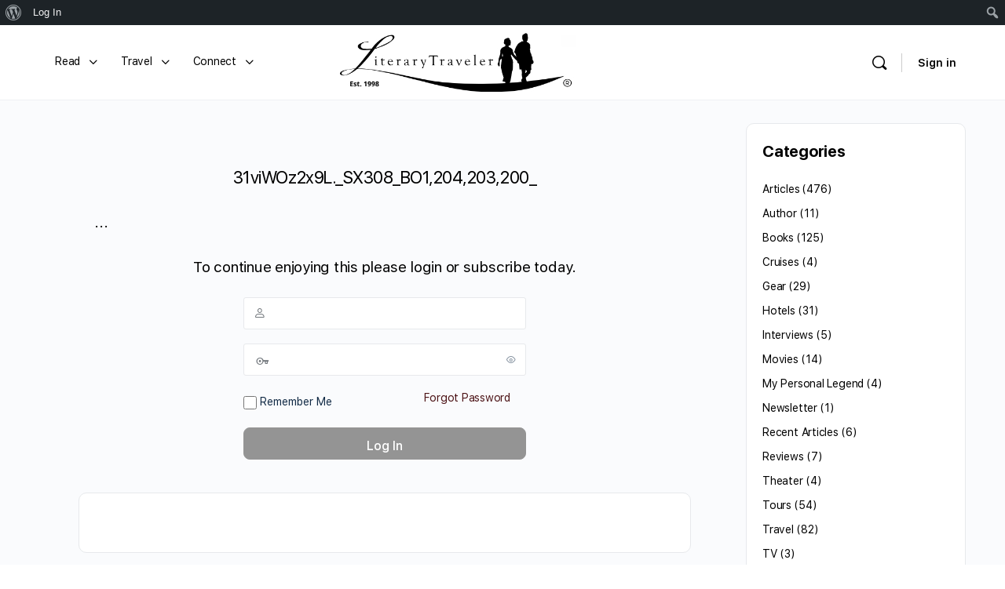

--- FILE ---
content_type: text/css
request_url: https://beta.literarytraveler.com/wp-content/plugins/buddypress-user-blog/assets/css/bp-user-blog.min.css?ver=1.3.5
body_size: 17725
content:
.clearfix:after{clear:both;content:' ';display:table}.sap-button,.sap-new-post-btn{display:inline-block}.sap-editor-publish-wrapper{float:right;position:relative}.sap-editable-title{border-bottom:1px dashed gray;font-size:28px;font-weight:700;padding-bottom:20px;outline:0}.sap-editable-area{color:rgba(0,0,0,.8);font-size:16px;line-height:1.625;margin-bottom:20px;min-height:52px;outline:0}.sap-button{background:rgba(0,0,0,0);border:1px solid #e1e1e1;box-sizing:border-box;border-radius:999em;color:rgba(0,0,0,.44);cursor:pointer;font-family:jaf-bernino-sans,"Lucida Grande","Lucida Sans Unicode","Lucida Sans",Geneva,Verdana,sans-serif;font-size:14px;font-weight:400;font-style:normal;letter-spacing:-.02em;outline:0;position:relative;padding:8px 16px;text-align:left;text-decoration:none;text-rendering:optimizeLegibility;user-select:none;vertical-align:bottom;white-space:nowrap;-webkit-user-select:none;-moz-user-select:none;-ms-user-select:none;-webkit-font-smoothing:antialiased;-moz-osx-font-smoothing:grayscale;-moz-font-feature-settings:"liga" on;min-width:140px}.sap-button:hover{color:rgba(0,0,0,.7);text-decoration:none}.sap-story-publish-wrap.sap-button{display:-webkit-box;display:-webkit-flex;display:-ms-flexbox;display:flex;-webkit-box-pack:justify;-webkit-justify-content:space-between;-ms-flex-pack:justify;justify-content:space-between;max-width:140px;float:left}.sap-disabled{pointer-events:none;opacity:.8}.sap-words-counter{padding:0 10px;float:left;line-height:2.5;font-weight:600;color:rgba(0,0,0,.4)}.sap-save{color:#54ae68;display:block;font-size:13px;height:26px;letter-spacing:1px;line-height:24px;padding:4px 10px 0 0;position:absolute;top:0;right:100%;text-align:right;width:100%}.sap-button-text{line-height:1.3}.sap-arrow-dropdown{font-size:15px;margin-left:5px;margin-top:2px}.sap-publish-popup .buddyboss-select-inner,.sap-widget-container .buddyboss-select-inner{background:#fff;border:1px solid #e1e1e1;font-size:12px}.side-panel .sap-publish-popup .button{float:left;margin-right:15px;vertical-align:top;margin-bottom:5px;width:auto}.side-panel .sap-publish-popup .sap-disabled{opacity:.5}.sap-publish-popup .buddyboss-select-inner{clear:both;float:left;min-width:140px;overflow:hidden;padding:0}.sap-publish-popup .buddyboss-select-inner>span{padding-left:10px}.sap-editor-wrap .sap-story-publish{box-sizing:border-box;float:left;margin-top:0;margin-bottom:40px}.bp-user.posts article.bp_members{margin-bottom:30px;-webkit-box-shadow:none;-moz-box-shadow:none;box-shadow:none}.bp-user.posts article.bp_members .postmetadata{margin-top:10px}.bp-user.posts #buddypress .post-meta img{float:left;margin-right:15px}.bp-user.posts #buddypress .post-meta p{margin-bottom:10px}.sap-editor-header{float:left;-webkit-box-flex:1;-webkit-flex:1;-ms-flex:1;flex:1;min-width:1px;width:100}.side-panel{box-sizing:border-box;-moz-box-sizing:border-box;-webkit-box-sizing:border-box;padding:1px;position:relative;float:right}.sap-editor-toolbar{margin-top:12px;margin-bottom:10px;display:inline-block;float:right;padding-right:2px}.side-panel .sap-editor-toolbar{overflow:hidden}.sap-editor-toolbar .sap-publish-popup a.button{margin-bottom:5px;display:inline-block;margin-right:10px}.sap-container .side-panel .widget{margin:40px 0 0;padding:0;background-color:inherit}.sap-container .side-panel .widget:first-child{margin-top:0}.sap-container .side-panel .widget:first-child h3{margin-top:10px}.side-panel aside .widgettitle{font-size:14px;margin-bottom:16px}.kleo-page .side-panel aside .widgettitle{font-size:18px}.kleo-page .sap-post-container .post-featured-image{width:80px}.kleo-page .sap-post-container .post-featured-image img{border-radius:100%;border:5px solid #f7f7f7}.sap-post-container .pagination-below.sap-pagination{border:0;margin:40px 0 10px;text-align:center}.kleo-page .sap-publish-popup .button{background:rgba(0,0,0,0);border:1px solid;border-radius:40px;float:left;font-size:13px;margin-right:10px;padding:9px 15px;vertical-align:top}.kleo-page .sap-publish-popup .button-secondary{border-color:rgba(0,0,0,.2);color:rgba(0,0,0,.4)}.kleo-page .sap-post-author-wrap.sap-post-author-wrap img{max-width:60px}.kleo-page .sap-publish-popup.sap-publish-popup .button:hover{background:0 0;box-shadow:none}.kleo-page .sap-editor-toolbar .toggle-sap-widgets.toggle-sap-widgets{border:1px solid rgba(0,0,0,.2);border-radius:100%;height:40px;margin:0;position:relative;width:40px}.kleo-page .sap-editor-toolbar .toggle-sap-widgets.toggle-sap-widgets.active{border-color:rgba(0,0,0,.4);color:rgba(0,0,0,.4)}.kleo-page .sap-editor-toolbar .toggle-sap-widgets.toggle-sap-widgets:after{content:"...";display:block;height:100%;letter-spacing:1px;line-height:27px;position:absolute;text-align:center;top:0;width:100%}.kleo-page .sap-editor-toolbar .toggle-sap-widgets.toggle-sap-widgets svg{display:none}.kleo-page .side-panel .sap-editor-toolbar{margin-bottom:0}.twenty-fifteen-wrapper .side-panel .widget{padding:0}.twenty-fifteen-wrapper .sap-story-publish-wrap.sap-button{border-color:#e1e1e1;min-width:90px;max-width:100px}.featured-img-placeholder{border:1px solid #e1e1e1;display:block;width:100%;padding:24px;margin:0;background:#f8f8f8;cursor:pointer;min-height:180px}.featured-img-placeholder:hover{background:#f5f5f5;box-shadow:none}.featured-img-placeholder svg{pointer-events:none}.featured-img-placeholder span{background:#fff;border:1px dashed #e1e1e1;border-radius:3px;display:block;font-size:12px;font-style:italic;margin:0 auto;max-width:160px;padding:12px 0;letter-spacing:1px;color:#333;pointer-events:none}#feaured-img-holder-wrap input[type=file]{display:none}.featured-img-gridicon{color:#e1e1e1;display:block;fill:currentColor;height:48px;margin:0 auto 15px;width:48px}#feaured-img-holder-wrap{position:relative}.featured-img-preview{display:none;max-width:100%;width:100%}.sap-preview-close{background:#f14e56;border-radius:0;color:#fff;display:none;font-size:18px;height:30px;line-height:26px;position:absolute;right:0;text-align:center;top:0;width:30px;z-index:999}.sap-preview-close:hover{color:#fff}.page .media-modal-content .screen-reader-text{display:none}.sap-widget-container{clear:both;-webkit-box-shadow:0 1px 2px rgba(0,0,0,.25),0 0 1px rgba(0,0,0,.35);-moz-box-shadow:0 1px 2px rgba(0,0,0,.25),0 0 1px rgba(0,0,0,.35);box-shadow:0 1px 2px rgba(0,0,0,.25),0 0 1px rgba(0,0,0,.35);border-radius:4px;overflow:hidden;opacity:0;visibility:hidden;padding:20px;background-color:#fff;z-index:99;box-sizing:border-box;position:absolute;float:right;width:320px;right:1px;top:62px}.sap-widget-container.toggled{opacity:1;visibility:visible}.sap-editor-area-wrapper{position:relative;width:100%;float:left;margin-top:15px}.sap-editor-wrap .sap-editor-area-wrapper{min-height:700px}.sap-editor-area-wrapper:after,.sap-editor-toolbar:after{content:'';clear:both;display:table}.toggle-sap-widgets.toggle-sap-widgets{border:0;box-shadow:none;color:#bbb;font-size:20px;height:28px;margin:0;padding:0;position:relative;text-decoration:none;transition:background .3s ease 0s;width:28px;margin-bottom:20px;display:inline-block;float:right}.toggle-sap-widgets:focus{outline:0}.toggle-sap-widgets.active i::after,.toggle-sap-widgets.active i::before{background-color:#e64c54;content:' ';display:block;height:2px;left:0;position:absolute;width:100%}.toggle-sap-widgets.active i::before{top:10px;transform:rotate(45deg)}.toggle-sap-widgets.active i::after{bottom:8px;transform:rotate(-45deg)}.sap-post-author-wrap{margin-bottom:20px;float:left}.sap-container:after,.sap-post-author-wrap:after{content:'';display:table;clear:both}.sap-author-info{padding-top:8px;margin-left:60px;width:170px}.sap-author-info p.sap-post-status{margin-bottom:0!important}.entry-content .sap-post-author-wrap img,.sap-post-author-wrap img{border-radius:50%;float:left;margin-right:15px;max-width:60px;height:auto}.sap-container-wrapper .sap-editable-title,.sap-publish-popup .buddyboss-select .buddyboss-select-inner:after{border:0}.sap-container-wrapper .sap-author-name.sap-author-name{color:#888;font-size:17px;line-height:1.3;margin:0;overflow:hidden;text-overflow:ellipsis;text-transform:capitalize;white-space:nowrap}.sap-post-status{margin:0;color:rgba(0,0,0,.4)}.sap-container-wrapper{position:relative;max-width:800px;margin:0 auto}.sap-publish-popup .buddyboss-select{display:block;margin:0;min-width:98px;width:100%}.sap-story-delete{display:inline-block;margin-top:18px;font-size:14px;color:red}.tooltip{position:relative;display:inline-block}.tooltip .tooltiptext{visibility:hidden;width:120px;background-color:#555;color:#fff;text-align:center;padding:5px 0;border-radius:6px;position:absolute;z-index:1}.tooltip:hover .tooltiptext{visibility:visible;top:-5px;left:120%}.tooltip-right::after{content:"";position:absolute;top:50%;right:100%;margin-top:-5px;border-width:5px;border-style:solid;border-color:transparent #555 transparent transparent}.medium-editor-insert-plugin .medium-insert-buttons .medium-insert-buttons-addons li{margin:0}.medium-editor-insert-plugin .medium-insert-buttons .medium-insert-buttons-addons li button{background:#fff;color:#999;line-height:13px;border:1px solid #e3e3e3;padding:0}.medium-editor-insert-plugin .medium-insert-buttons .medium-insert-buttons-addons li button:hover{box-shadow:none;border-color:#bbb;color:#666}.sap-editor-area-wrapper .medium-editor-placeholder:after{color:rgba(0,0,0,.18);font-style:normal;padding:0!important;width:100%}.sap-editor-area-wrapper .medium-editor-insert-plugin p{font-size:inherit;line-height:inherit;margin:0 0 26px}.sap-editor-area-wrapper .medium-editor-insert-plugin p:last-child{margin-bottom:0}.medium-editor-placeholder{color:#9b9b9b}.sap-editor-area-wrapper .medium-editor-insert-plugin .medium-insert-buttons .medium-insert-buttons-show{-webkit-font-smoothing:antialiased;-moz-osx-font-smoothing:grayscale;color:#999;font-family:inherit;font-size:24px;height:32px;letter-spacing:0;margin:0;padding:0 0 1px;text-align:center;width:32px;border:1px solid #e3e3e3;background-color:#fff}.is-mobile .sap-editor-area-wrapper .medium-editor-insert-plugin .medium-insert-buttons .medium-insert-buttons-show{padding:0}.sap-editor-area-wrapper .medium-editor-insert-plugin .medium-insert-buttons .medium-insert-buttons-show:hover{box-shadow:none;border-color:#bbb;color:#666}.portfolio-sap-wrapper .sap-editor-area-wrapper .medium-editor-insert-plugin .medium-insert-buttons .medium-insert-buttons-show{padding:0 0 4px}.buddyboss-select-inner:after,.medium-insert-action span{pointer-events:none;-webkit-user-select:none}.medium-insert-buttons-show{-webkit-user-select:none}.medium-editor-insert-plugin .medium-insert-buttons{height:32px;left:0!important;margin-top:-5px}body .medium-editor-toolbar{border:none;background:#343434;border-radius:3px;box-shadow:none}body .medium-editor-toolbar li button{background:#343434;border-radius:0;border-right:medium none;box-shadow:none;height:32px;line-height:6px;min-width:32px;padding:0;width:auto}body .medium-editor-toolbar li .medium-editor-button-first{border-top-left-radius:3px;border-bottom-left-radius:3px}body .medium-editor-toolbar li .medium-editor-button-last{border-top-right-radius:3px;border-bottom-right-radius:3px;border-right:0}body .medium-toolbar-arrow-under:after{border-color:#343434 transparent transparent;top:32px;border-width:6px 6px 0;margin-left:-6px}body .medium-editor-toolbar li button:hover{color:#fff;background:#57ac68}body .medium-editor-toolbar .medium-editor-toolbar-input{color:#fff}.sap-category-widget .buddyboss-select{width:100%}.bp-user-blog-primary .postform{padding:5px 2px;width:100%}.bp-user-blog-primary .sap-publish-popup .buddyboss-select-inner,.bp-user-blog-primary .sap-widget-container .buddyboss-select-inner{border:0}.bp-user-blog-primary .sap-post-visibility{height:30px;margin:5px 2px;width:98%}.boss-sap-wrapper .buddyboss-select-inner{height:32px}.boss-sap-wrapper .buddyboss-select-inner:after{font-size:14px;top:8px}.boss-sap-wrapper .buddyboss-select-inner select{height:30px}.boss-sap-wrapper .buddyboss-select-inner span{height:30px;font-weight:400;line-height:30px}.sap-editable-title{margin-bottom:20px;min-height:40px;padding:0}.portfolio-sap-wrapper .sap-editor-wrap .sap-story-publish{width:auto}.widget.sap-widget.sap-category-widget:after{clear:both;content:' ';display:table}.cls-1{fill:#b4b4b4}.cls-1,.cls-2{fill-rule:evenodd}.toggle-sap-widgets:hover .cls-1{fill:#888}.remove-icon{display:none}.toggle-sap-widgets.active .remove-icon{display:block;margin-top:6px}.recommend-title,.toggle-sap-widgets.active .write-story-icon{display:none}.remove-icon path{fill:#e41717}.kleo-sap-wrapper .sap-publish-popup{min-width:140px}.bookmark-it .bb-helper-icon{margin-right:8px}.medium-editor-action.medium-editor-action-anchor>b:before,.medium-editor-action.medium-editor-action-orderedlist>b:before,.medium-editor-action.medium-editor-action-unorderedlist>b:before{display:inline-block;font-family:'Font Awesome 5 Free';font-weight:300;line-height:20px;text-rendering:auto;-webkit-font-smoothing:antialiased;-moz-osx-font-smoothing:grayscale}.bookmark-link-container{margin-right:20px}.medium-editor-action.medium-editor-action-anchor>b{font-size:0}.medium-editor-action.medium-editor-action-anchor>b:before{content:'\f0c1';font-size:16px;transform:rotate(95deg)}.medium-editor-action.medium-editor-action-orderedlist>b{font-size:0}.medium-editor-action.medium-editor-action-orderedlist>b:before{content:'\f0cb';font-size:16px}.medium-editor-action.medium-editor-action-unorderedlist>b{font-size:0}.medium-editor-action.medium-editor-action-unorderedlist>b:before{content:'\f0ca';font-size:16px}.sap-post-container.sap-post-container .sap-post{border-bottom:1px solid rgba(0,0,0,.1);display:-webkit-box;display:-webkit-flex;display:-ms-flexbox;display:flex;width:100%;margin-bottom:0;padding-bottom:30px;padding-top:30px}.sap-post-container .sap-post:last-child{border-bottom:0}.sap-post-container .post-content{-webkit-box-flex:1;-webkit-flex:1;-ms-flex:1;flex:1;min-width:1px}.sap-post-container .post-featured-image{margin-right:35px;width:100px}.sap-post-container .post-featured-image img{height:auto;max-width:100%;width:100%}.sap-post-container .sap-post-title{font-size:20px;font-weight:400;line-height:1.4;margin:0 0 5px}.post-edit-link{font-size:11px}.nav-next .post-edit-link,.nav-previous .post-edit-link{display:none}h1 a.post-edit-link{font-size:11px;margin-left:10px;color:inherit}.sap-post-container .post-content .date{clear:both;color:rgba(0,0,0,.4);font-style:italic;line-height:inherit;margin:0 0 10px}.sap-post-container .sap-excerpt p{margin:0}.sap-no-bookmarks-content{margin:30px 0}.sap-no-bookmarks-content p{margin:0 0 8px}.sap-no-bookmarks-content .bb-helper-icon{margin:0 6px}.sl-wrapper{display:inline-block;margin-bottom:20px;position:relative;margin-right:20px}.sl-icon{margin-right:8px}#sort-posts-form #sort-submit{display:none}.sap-profile-blog-actions{display:-webkit-box;display:-webkit-flex;display:-ms-flexbox;display:flex;-webkit-box-flex:1;-webkit-flex:1 1 0;-ms-flex:1 1 0;flex:1 1 0;-webkit-box-pack:end;-webkit-justify-content:flex-end;-ms-flex-pack:end;justify-content:flex-end}form#sort-posts-form{margin:0 0 0 15px}.sap-articles-info.sap-articles-info{display:inline-block;font-size:inherit;margin:0 20px 0 0}.sap-editable-area .medium-insert-images i.fa.fa-spinner.fa-spin{position:absolute;background:rgba(255,255,255,.5);color:rgba(0,0,0,.9);left:15px;top:15px;padding:7px;border-radius:100%}.medium-insert-embeds .fluid-width-video-wrapper iframe{position:absolute;top:0;left:0;width:100%;height:100%}#main #buddypress .sap-load-more-posts.loading:after{color:inherit}#mobile-item-nav-wrap #nav-bar-filter #blog-personal-li:before{content:"\f303"}.page-template-sap-post-create-template .entry-title{display:none}@media screen and (min-width:1140px){.medium-editor-insert-plugin .medium-insert-buttons{margin-left:-40px}.portfolio-sap-wrapper .medium-editor-insert-plugin .medium-insert-buttons{margin-left:0}}@media screen and (max-width:767px){.sap-publish-popup:after{clear:both;content:' ';display:table}.sap-save{clear:both;margin-top:10px;position:static;text-align:left}}@media screen and (max-width:620px){.sap-editor-toolbar{float:left}.side-panel{float:left;width:100%;max-width:400px}.sap-widget-container{width:99%;left:1px;right:auto}.sap-editor-wrap .sap-editor-area-wrapper{min-height:600px}}@media screen and (max-width:719px){.boss-sap-wrapper .side-panel{float:left}.bp-user-blog-primary{padding:20px 15px}.boss-editor-area-container .sap-editor-area-wrapper .medium-insert-active,.page-template-sap-post-create-template .sap-editor-area-wrapper .medium-insert-active{padding-left:40px}}@media screen and (max-width:480px){.medium-insert-embeds-placeholder:after{font-size:14px;line-height:1.3;top:-8px}.sap-post-container.sap-post-container .sap-post{display:block;text-align:center}.sap-post-container.sap-post-container .post-featured-image{display:inline-block;margin:0 0 10px;width:100px}.sap-new-post{text-align:center}.sap-new-post-btn.sap-new-post-btn{float:none}.sap-articles-info.sap-articles-info{margin-bottom:20px}}#sap-widget-container .category_hierarchy_ul{margin:0}#sap-widget-container .category_hierarchy_ul ul{margin:0 0 0 20px}#sap-widget-container .category_hierarchy_ul li{list-style:none;margin:5px 1px;padding:0}.post_categories_cont{max-height:260px;overflow-y:auto;-webkit-transform:translateZ(0)}body.rtl .sap-post-author-wrap img{float:right;margin-left:20px;margin-right:0}@media screen and (max-width:360px){body .sap-editor-toolbar .toggle-sap-widgets.toggle-sap-widgets:after{font-size:18px;line-height:21px;text-indent:2px}body .sap-publish-popup.sap-publish-popup .button{font-size:12px;padding:5px 8px}body .sap-editor-toolbar .sap-publish-popup a.button{margin-right:5px}body .sap-editor-toolbar .toggle-sap-widgets.toggle-sap-widgets{height:32px;width:32px}}

--- FILE ---
content_type: application/javascript
request_url: https://beta.literarytraveler.com/wp-content/plugins/buddypress-user-blog/bower_components/medium-editor-insert-plugin/dist/js/medium-editor-insert-plugin.min.js?ver=2.4.1
body_size: 39915
content:
/*! 
 * BuddyBoss User Blog JavaScript Library 
 * @package BuddyBoss User Blog 
 */!function(a){"function"==typeof define&&define.amd?define(["jquery","handlebars/runtime","medium-editor","blueimp-file-upload","jquery-sortable"],a):"object"==typeof module&&module.exports?module.exports=function(b){if("undefined"==typeof window)throw new Error("medium-editor-insert-plugin runs only in a browser.");return void 0===b&&(b=require("jquery")),window.jQuery=b,Handlebars=require("handlebars/runtime"),MediumEditor=require("medium-editor"),require("jquery-sortable"),require("blueimp-file-upload"),a(b,Handlebars,MediumEditor),b}:a(jQuery,Handlebars,MediumEditor)}(function(a,b,c){this.MediumInsert=this.MediumInsert||{},this.MediumInsert.Templates=this.MediumInsert.Templates||{},this.MediumInsert.Templates["src/js/templates/core-buttons.hbs"]=b.template({1:function(a,b,c,d,e){var f,g,h=null!=b?b:{},i=c.helperMissing,j="function";return'            <li><button data-addon="'+a.escapeExpression((g=null!=(g=c.key||e&&e.key)?g:i,typeof g===j?g.call(h,{name:"key",hash:{},data:e}):g))+'" data-action="add" class="medium-insert-action" type="button">'+(null!=(g=null!=(g=c.label||(null!=b?b.label:b))?g:i,f=typeof g===j?g.call(h,{name:"label",hash:{},data:e}):g)?f:"")+"</button></li>\n"},compiler:[7,">= 4.0.0"],main:function(a,b,c,d,e){var f;return'<div class="medium-insert-buttons" contenteditable="false" style="display: none">\n    <button class="medium-insert-buttons-show" type="button"><span>+</span></button>\n    <ul class="medium-insert-buttons-addons" style="display: none">\n'+(null!=(f=c.each.call(null!=b?b:{},null!=b?b.addons:b,{name:"each",hash:{},fn:a.program(1,e,0),inverse:a.noop,data:e}))?f:"")+"    </ul>\n</div>\n"},useData:!0}),this.MediumInsert.Templates["src/js/templates/core-caption.hbs"]=b.template({compiler:[7,">= 4.0.0"],main:function(a,b,c,d,e){var f;return'<figcaption contenteditable="true" class="medium-insert-caption-placeholder" data-placeholder="'+a.escapeExpression((f=null!=(f=c.placeholder||(null!=b?b.placeholder:b))?f:c.helperMissing,"function"==typeof f?f.call(null!=b?b:{},{name:"placeholder",hash:{},data:e}):f))+'"></figcaption>'},useData:!0}),this.MediumInsert.Templates["src/js/templates/core-empty-line.hbs"]=b.template({compiler:[7,">= 4.0.0"],main:function(a,b,c,d,e){return"<p><br></p>\n"},useData:!0}),this.MediumInsert.Templates["src/js/templates/embeds-toolbar.hbs"]=b.template({1:function(a,b,c,d,e){var f;return'    <div class="medium-insert-embeds-toolbar medium-editor-toolbar medium-toolbar-arrow-under medium-editor-toolbar-active">\n        <ul class="medium-editor-toolbar-actions clearfix">\n'+(null!=(f=c.each.call(null!=b?b:{},null!=b?b.styles:b,{name:"each",hash:{},fn:a.program(2,e,0),inverse:a.noop,data:e}))?f:"")+"        </ul>\n    </div>\n"},2:function(a,b,c,d,e){var f;return null!=(f=c["if"].call(null!=b?b:{},null!=b?b.label:b,{name:"if",hash:{},fn:a.program(3,e,0),inverse:a.noop,data:e}))?f:""},3:function(a,b,c,d,e){var f,g,h=null!=b?b:{},i=c.helperMissing,j="function";return'                    <li>\n                        <button class="medium-editor-action" data-action="'+a.escapeExpression((g=null!=(g=c.key||e&&e.key)?g:i,typeof g===j?g.call(h,{name:"key",hash:{},data:e}):g))+'">'+(null!=(g=null!=(g=c.label||(null!=b?b.label:b))?g:i,f=typeof g===j?g.call(h,{name:"label",hash:{},data:e}):g)?f:"")+"</button>\n                    </li>\n"},5:function(a,b,c,d,e){var f;return'    <div class="medium-insert-embeds-toolbar2 medium-editor-toolbar medium-editor-toolbar-active">\n        <ul class="medium-editor-toolbar-actions clearfix">\n'+(null!=(f=c.each.call(null!=b?b:{},null!=b?b.actions:b,{name:"each",hash:{},fn:a.program(2,e,0),inverse:a.noop,data:e}))?f:"")+"        </ul>\n    </div>\n"},compiler:[7,">= 4.0.0"],main:function(a,b,c,d,e){var f,g=null!=b?b:{};return(null!=(f=c["if"].call(g,null!=b?b.styles:b,{name:"if",hash:{},fn:a.program(1,e,0),inverse:a.noop,data:e}))?f:"")+"\n"+(null!=(f=c["if"].call(g,null!=b?b.actions:b,{name:"if",hash:{},fn:a.program(5,e,0),inverse:a.noop,data:e}))?f:"")},useData:!0}),this.MediumInsert.Templates["src/js/templates/embeds-wrapper.hbs"]=b.template({compiler:[7,">= 4.0.0"],main:function(a,b,c,d,e){var f,g;return'<div class="medium-insert-embeds" contenteditable="false">\n\t<figure>\n\t\t<div class="medium-insert-embed">\n\t\t\t'+(null!=(g=null!=(g=c.html||(null!=b?b.html:b))?g:c.helperMissing,f="function"==typeof g?g.call(null!=b?b:{},{name:"html",hash:{},data:e}):g)?f:"")+'\n\t\t</div>\n\t</figure>\n\t<div class="medium-insert-embeds-overlay"></div>\n</div>'},useData:!0}),this.MediumInsert.Templates["src/js/templates/images-fileupload.hbs"]=b.template({compiler:[7,">= 4.0.0"],main:function(a,b,c,d,e){return'<input type="file" multiple>'},useData:!0}),this.MediumInsert.Templates["src/js/templates/images-image.hbs"]=b.template({1:function(a,b,c,d,e){return'        <div class="medium-insert-images-progress"></div><i class="fa fa-spinner fa-spin"></i>\n'},compiler:[7,">= 4.0.0"],main:function(a,b,c,d,e){var f,g,h=null!=b?b:{};return'<figure contenteditable="false">\n    <img src="'+a.escapeExpression((g=null!=(g=c.img||(null!=b?b.img:b))?g:c.helperMissing,"function"==typeof g?g.call(h,{name:"img",hash:{},data:e}):g))+'" alt="" />\n'+(null!=(f=c["if"].call(h,null!=b?b.progress:b,{name:"if",hash:{},fn:a.program(1,e,0),inverse:a.noop,data:e}))?f:"")+"</figure>\n"},useData:!0}),this.MediumInsert.Templates["src/js/templates/images-progressbar.hbs"]=b.template({compiler:[7,">= 4.0.0"],main:function(a,b,c,d,e){return'<progress min="0" max="100" value="0">0</progress>'},useData:!0}),this.MediumInsert.Templates["src/js/templates/images-toolbar.hbs"]=b.template({1:function(a,b,c,d,e){var f;return null!=(f=c["if"].call(null!=b?b:{},null!=b?b.label:b,{name:"if",hash:{},fn:a.program(2,e,0),inverse:a.noop,data:e}))?f:""},2:function(a,b,c,d,e){var f,g,h=null!=b?b:{},i=c.helperMissing,j="function";return'                <li>\n                    <button class="medium-editor-action" data-action="'+a.escapeExpression((g=null!=(g=c.key||e&&e.key)?g:i,typeof g===j?g.call(h,{name:"key",hash:{},data:e}):g))+'">'+(null!=(g=null!=(g=c.label||(null!=b?b.label:b))?g:i,f=typeof g===j?g.call(h,{name:"label",hash:{},data:e}):g)?f:"")+"</button>\n                </li>\n"},4:function(a,b,c,d,e){var f;return'\t<div class="medium-insert-images-toolbar2 medium-editor-toolbar medium-editor-toolbar-active">\n\t\t<ul class="medium-editor-toolbar-actions clearfix">\n'+(null!=(f=c.each.call(null!=b?b:{},null!=b?b.actions:b,{name:"each",hash:{},fn:a.program(5,e,0),inverse:a.noop,data:e}))?f:"")+"    \t</ul>\n    </div>\n"},5:function(a,b,c,d,e){var f;return null!=(f=c["if"].call(null!=b?b:{},null!=b?b.label:b,{name:"if",hash:{},fn:a.program(6,e,0),inverse:a.noop,data:e}))?f:""},6:function(a,b,c,d,e){var f,g,h=null!=b?b:{},i=c.helperMissing,j="function";return'        \t        <li>\n        \t            <button class="medium-editor-action" data-action="'+a.escapeExpression((g=null!=(g=c.key||e&&e.key)?g:i,typeof g===j?g.call(h,{name:"key",hash:{},data:e}):g))+'">'+(null!=(g=null!=(g=c.label||(null!=b?b.label:b))?g:i,f=typeof g===j?g.call(h,{name:"label",hash:{},data:e}):g)?f:"")+"</button>\n        \t        </li>\n"},compiler:[7,">= 4.0.0"],main:function(a,b,c,d,e){var f,g=null!=b?b:{};return'<div class="medium-insert-images-toolbar medium-editor-toolbar medium-toolbar-arrow-under medium-editor-toolbar-active">\n    <ul class="medium-editor-toolbar-actions clearfix">\n'+(null!=(f=c.each.call(g,null!=b?b.styles:b,{name:"each",hash:{},fn:a.program(1,e,0),inverse:a.noop,data:e}))?f:"")+"    </ul>\n</div>\n\n"+(null!=(f=c["if"].call(g,null!=b?b.actions:b,{name:"if",hash:{},fn:a.program(4,e,0),inverse:a.noop,data:e}))?f:"")},useData:!0}),function(a,b,c,d){"use strict";function e(a){return a.charAt(0).toUpperCase()+a.slice(1)}function f(c,e){var f;this.el=c,this.$el=a(c),this.templates=b.MediumInsert.Templates,e&&(f=e.editor,e.editor=null),this.options=a.extend(!0,{},h,e),this.options.editor=f,this._defaults=h,this._name=g,this.options&&this.options.editor&&(this.options.editor._serialize===d&&(this.options.editor._serialize=this.options.editor.serialize),this.options.editor._destroy===d&&(this.options.editor._destroy=this.options.editor.destroy),this.options.editor._setup===d&&(this.options.editor._setup=this.options.editor.setup),this.options.editor._hideInsertButtons=this.hideButtons,this.options.editor.serialize=this.editorSerialize,this.options.editor.destroy=this.editorDestroy,this.options.editor.setup=this.editorSetup,this.options.editor.getExtensionByName("placeholder")!==d&&(this.options.editor.getExtensionByName("placeholder").updatePlaceholder=this.editorUpdatePlaceholder))}var g="mediumInsert",h={editor:null,enabled:!0,addons:{images:!0,embeds:!0}};f.prototype.init=function(){this.$el.addClass("medium-editor-insert-plugin"),"object"==typeof this.options.addons&&0!==Object.keys(this.options.addons).length||this.disable(),this.initAddons(),this.clean(),this.events()},f.prototype.events=function(){var c=this;this.$el.on("dragover drop",function(a){a.preventDefault()}).on("keyup click",a.proxy(this,"toggleButtons")).on("selectstart mousedown",".medium-insert, .medium-insert-buttons",a.proxy(this,"disableSelection")).on("click",".medium-insert-buttons-show",a.proxy(this,"toggleAddons")).on("click",".medium-insert-action",a.proxy(this,"addonAction")).on("paste",".medium-insert-caption-placeholder",function(b){a.proxy(c,"removeCaptionPlaceholder")(a(b.target))}),a(b).on("resize",a.proxy(this,"positionButtons",null))},f.prototype.getEditor=function(){return this.options.editor},f.prototype.editorSerialize=function(){var b=this._serialize();return a.each(b,function(c){var d=a("<div />").html(b[c].value);d.find(".medium-insert-buttons").remove(),d.find(".medium-insert-active").removeClass("medium-insert-active"),d.find("[data-embed-code]").each(function(){var b=a(this),c=a("<div />").html(b.attr("data-embed-code")).text();b.html(c)}),b[c].value=d.html()}),b},f.prototype.editorDestroy=function(){a.each(this.elements,function(b,c){a(c).data("plugin_"+g)instanceof f&&a(c).data("plugin_"+g).disable()}),this._destroy()},f.prototype.editorSetup=function(){this._setup(),a.each(this.elements,function(b,c){a(c).data("plugin_"+g)instanceof f&&a(c).data("plugin_"+g).enable()})},f.prototype.editorUpdatePlaceholder=function(b,c){var d=a(b).children().not(".medium-insert-buttons").contents();c||1!==d.length||"br"!==d[0].nodeName.toLowerCase()?this.hidePlaceholder(b):(this.showPlaceholder(b),this.base._hideInsertButtons(a(b)))},f.prototype.triggerInput=function(){this.getEditor()&&this.getEditor().trigger("editableInput",null,this.el)},f.prototype.deselect=function(){c.getSelection().removeAllRanges()},f.prototype.disable=function(){this.options.enabled=!1,this.$el.find(".medium-insert-buttons").addClass("hide")},f.prototype.enable=function(){this.options.enabled=!0,this.$el.find(".medium-insert-buttons").removeClass("hide")},f.prototype.disableSelection=function(b){var c=a(b.target);(c.is("img")===!1||c.hasClass("medium-insert-buttons-show"))&&b.preventDefault()},f.prototype.initAddons=function(){var b=this;this.options.addons&&0!==this.options.addons.length&&a.each(this.options.addons,function(a,c){var d=g+e(a);return c===!1?void delete b.options.addons[a]:(b.$el[d](c),void(b.options.addons[a]=b.$el.data("plugin_"+d).options))})},f.prototype.clean=function(){var b,c,d,e=this;this.options.enabled!==!1&&(0===this.$el.children().length&&this.$el.html(this.templates["src/js/templates/core-empty-line.hbs"]().trim()),d=this.$el.contents().filter(function(){return"#text"===this.nodeName&&""!==a.trim(a(this).text())||"br"===this.nodeName.toLowerCase()}),d.each(function(){a(this).wrap("<p />"),e.moveCaret(a(this).parent(),a(this).text().length)}),this.addButtons(),b=this.$el.find(".medium-insert-buttons"),c=b.prev(),c.attr("class")&&c.attr("class").match(/medium\-insert(?!\-active)/)&&b.before(this.templates["src/js/templates/core-empty-line.hbs"]().trim()))},f.prototype.getButtons=function(){if(this.options.enabled!==!1)return this.templates["src/js/templates/core-buttons.hbs"]({addons:this.options.addons}).trim()},f.prototype.addButtons=function(){0===this.$el.find(".medium-insert-buttons").length&&this.$el.append(this.getButtons())},f.prototype.toggleButtons=function(c){var d,e,f,g,h=a(c.target),i=b.getSelection(),j=this;this.options.enabled!==!1&&(i&&0!==i.rangeCount?(d=i.getRangeAt(0),e=a(d.commonAncestorContainer)):e=h,e.hasClass("medium-editor-insert-plugin")&&(e=e.find("p:first")),f=e.is("p")?e:e.closest("p"),this.clean(),h.hasClass("medium-editor-placeholder")===!1&&0===h.closest(".medium-insert-buttons").length&&0===e.closest(".medium-insert-buttons").length&&(this.$el.find(".medium-insert-active").removeClass("medium-insert-active"),a.each(this.options.addons,function(a){if(h.closest(".medium-insert-"+a).length&&(e=h),e.closest(".medium-insert-"+a).length)return f=e.closest(".medium-insert-"+a),void(g=a)}),f.length&&(""===f.text().trim()&&!g||"images"===g)?(f.addClass("medium-insert-active"),"images"===g?this.$el.find(".medium-insert-buttons").attr("data-active-addon",g):this.$el.find(".medium-insert-buttons").removeAttr("data-active-addon"),setTimeout(function(){j.positionButtons(g),j.showButtons(g)},g?100:0)):this.hideButtons()))},f.prototype.showButtons=function(a){var b=this.$el.find(".medium-insert-buttons");b.show(),b.find("li").show(),a&&(b.find("li").hide(),b.find('button[data-addon="'+a+'"]').parent().show())},f.prototype.hideButtons=function(a){a=a||this.$el,a.find(".medium-insert-buttons").hide(),a.find(".medium-insert-buttons-addons").hide(),a.find(".medium-insert-buttons-show").removeClass("medium-insert-buttons-rotate")},f.prototype.positionButtons=function(c){var d=this.$el.find(".medium-insert-buttons"),e=this.$el.find(".medium-insert-active"),f=e.hasClass("medium-insert-images-grid")?[]:e.find("figure:last figcaption"),g=this.getEditor()?this.getEditor().options.elementsContainer:a("body").get(0),h=["absolute","fixed"].indexOf(b.getComputedStyle(g).getPropertyValue("position"))>-1,i={};e.length&&(i.left=e.position().left,i.top=e.position().top,c?(i.left+=e.width()-d.find(".medium-insert-buttons-show").width()-10,i.top+=e.height()-20+(f.length?-f.height()-parseInt(f.css("margin-top"),10):10)):(i.left+=-parseInt(d.find(".medium-insert-buttons-addons").css("left"),10)-parseInt(d.find(".medium-insert-buttons-addons button:first").css("margin-left"),10),i.top+=parseInt(e.css("margin-top"),10)),h&&(i.top+=g.scrollTop),this.$el.hasClass("medium-editor-placeholder")===!1&&i.left<0&&(i.left=e.position().left),d.css(i))},f.prototype.toggleAddons=function(){return"images"===this.$el.find(".medium-insert-buttons").attr("data-active-addon")?void this.$el.find(".medium-insert-buttons").find('button[data-addon="images"]').click():(this.$el.find(".medium-insert-buttons-addons").fadeToggle(),void this.$el.find(".medium-insert-buttons-show").toggleClass("medium-insert-buttons-rotate"))},f.prototype.hideAddons=function(){this.$el.find(".medium-insert-buttons-addons").hide(),this.$el.find(".medium-insert-buttons-show").removeClass("medium-insert-buttons-rotate")},f.prototype.addonAction=function(b){var c=a(b.currentTarget),d=c.data("addon"),f=c.data("action");this.$el.data("plugin_"+g+e(d))[f]()},f.prototype.moveCaret=function(a,d){var e,f,g,h;d=d||0,e=c.createRange(),f=b.getSelection(),g=a.get(0),g.childNodes.length||(h=c.createTextNode(" "),g.appendChild(h)),e.setStart(g.childNodes[0],d),e.collapse(!0),f.removeAllRanges(),f.addRange(e)},f.prototype.addCaption=function(a,b){var c=a.find("figcaption");0===c.length&&a.append(this.templates["src/js/templates/core-caption.hbs"]({placeholder:b}))},f.prototype.removeCaptions=function(b){var c=this.$el.find("figcaption");b&&(c=c.not(b)),c.each(function(){(a(this).hasClass("medium-insert-caption-placeholder")||""===a(this).text().trim())&&a(this).remove()})},f.prototype.removeCaptionPlaceholder=function(a){var b=a.is("figcaption")?a:a.find("figcaption");b.length&&b.removeClass("medium-insert-caption-placeholder").removeAttr("data-placeholder")},a.fn[g]=function(b){return this.each(function(){var c,d=this;a(d).is("textarea")&&(c=a(d).attr("medium-editor-textarea-id"),d=a(d).siblings('[medium-editor-textarea-id="'+c+'"]').get(0)),a.data(d,"plugin_"+g)?"string"==typeof b&&a.data(d,"plugin_"+g)[b]&&a.data(d,"plugin_"+g)[b]():(a.data(d,"plugin_"+g,new f(d,b)),a.data(d,"plugin_"+g).init())})}}(jQuery,window,document),function(a,b,c,d){"use strict";function e(c,d){this.el=c,this.$el=a(c),this.templates=b.MediumInsert.Templates,this.core=this.$el.data("plugin_"+f),this.options=a.extend(!0,{},h,d),this._defaults=h,this._name=f,this.core.getEditor()&&(this.core.getEditor()._serializePreEmbeds=this.core.getEditor().serialize,this.core.getEditor().serialize=this.editorSerialize),this.init()}var f="mediumInsert",g="Embeds",h={label:'<span class="fab fa-youtube"></span>',placeholder:"Paste a YouTube, Vimeo, Facebook, Twitter or Instagram link and press Enter",oembedProxy:"http://medium.iframe.ly/api/oembed?iframe=1",captions:!0,captionPlaceholder:"Type caption (optional)",storeMeta:!1,styles:{wide:{label:'<span class="fa fa-align-justify"></span>'},left:{label:'<span class="fa fa-align-left"></span>'},right:{label:'<span class="fa fa-align-right"></span>'}},actions:{remove:{label:'<span class="fa fa-times"></span>',clicked:function(){var b=a.Event("keydown");b.which=8,a(c).trigger(b)}}},parseOnPaste:!1};e.prototype.init=function(){var b=this.$el.find(".medium-insert-embeds");b.attr("contenteditable",!1),b.each(function(){0===a(this).find(".medium-insert-embeds-overlay").length&&a(this).append(a("<div />").addClass("medium-insert-embeds-overlay"))}),this.events(),this.backwardsCompatibility()},e.prototype.events=function(){a(c).on("click",a.proxy(this,"unselectEmbed")).on("keydown",a.proxy(this,"removeEmbed")).on("click",".medium-insert-embeds-toolbar .medium-editor-action",a.proxy(this,"toolbarAction")).on("click",".medium-insert-embeds-toolbar2 .medium-editor-action",a.proxy(this,"toolbar2Action")),this.$el.on("keyup click paste",a.proxy(this,"togglePlaceholder")).on("keydown",a.proxy(this,"processLink")).on("click",".medium-insert-embeds-overlay",a.proxy(this,"selectEmbed")).on("contextmenu",".medium-insert-embeds-placeholder",a.proxy(this,"fixRightClickOnPlaceholder")),this.options.parseOnPaste&&this.$el.on("paste",a.proxy(this,"processPasted")),a(b).on("resize",a.proxy(this,"autoRepositionToolbars"))},e.prototype.backwardsCompatibility=function(){var b=this;this.$el.find(".mediumInsert-embeds").removeClass("mediumInsert-embeds").addClass("medium-insert-embeds"),this.$el.find(".medium-insert-embeds").each(function(){0===a(this).find(".medium-insert-embed").length&&(a(this).after(b.templates["src/js/templates/embeds-wrapper.hbs"]({html:a(this).html()})),a(this).remove())})},e.prototype.editorSerialize=function(){var b=this._serializePreEmbeds();return a.each(b,function(c){var d=a("<div />").html(b[c].value);d.find(".medium-insert-embeds").removeAttr("contenteditable"),d.find(".medium-insert-embeds-overlay").remove(),b[c].value=d.html()}),b},e.prototype.add=function(){var a=this.$el.find(".medium-insert-active");a.html(this.templates["src/js/templates/core-empty-line.hbs"]().trim()),a.is("p")&&(a.replaceWith('<div class="medium-insert-active">'+a.html()+"</div>"),a=this.$el.find(".medium-insert-active"),this.core.moveCaret(a)),a.addClass("medium-insert-embeds medium-insert-embeds-input medium-insert-embeds-active"),this.togglePlaceholder({target:a.get(0)}),a.click(),this.core.hideButtons()},e.prototype.togglePlaceholder=function(c){var d,e,f,g=a(c.target),h=b.getSelection();h&&0!==h.rangeCount&&(d=h.getRangeAt(0),e=a(d.commonAncestorContainer),e.hasClass("medium-insert-embeds-active")?g=e:e.closest(".medium-insert-embeds-active").length&&(g=e.closest(".medium-insert-embeds-active")),g.hasClass("medium-insert-embeds-active")?(f=g.text().trim(),""===f&&g.hasClass("medium-insert-embeds-placeholder")===!1?g.addClass("medium-insert-embeds-placeholder").attr("data-placeholder",this.options.placeholder):""!==f&&g.hasClass("medium-insert-embeds-placeholder")&&g.removeClass("medium-insert-embeds-placeholder").removeAttr("data-placeholder")):this.$el.find(".medium-insert-embeds-active").remove())},e.prototype.fixRightClickOnPlaceholder=function(b){this.core.moveCaret(a(b.target))},e.prototype.processLink=function(a){var b,c=this.$el.find(".medium-insert-embeds-active");if(c.length)return b=c.text().trim(),""===b&&[8,46,13].indexOf(a.which)!==-1?void c.remove():void(13===a.which&&(a.preventDefault(),a.stopPropagation(),this.options.oembedProxy?this.oembed(b):this.parseUrl(b)))},e.prototype.processPasted=function(b){var c,d;a(".medium-insert-embeds-active").length||(c=b.originalEvent.clipboardData.getData("text"),d=new RegExp("^(http(s?):)?//","i"),d.test(c)&&(this.options.oembedProxy?this.oembed(c,!0):this.parseUrl(c,!0)))},e.prototype.oembed=function(c,d){var e=this;a.support.cors=!0,a.ajax({crossDomain:!0,cache:!1,url:this.options.oembedProxy,dataType:"json",data:{url:c},success:function(b){var f=b&&b.html;return e.options.storeMeta&&(f+='<div class="medium-insert-embeds-meta"><script type="text/json">'+JSON.stringify(b)+"</script></div>"),b&&!f&&"photo"===b.type&&b.url&&(f='<img src="'+b.url+'" alt="">'),f?void(d?a.proxy(e,"embed",f,c)():a.proxy(e,"embed",f)()):void a.proxy(e,"convertBadEmbed",c)()},error:function(d,f,g){var h=function(){try{return JSON.parse(d.responseText)}catch(a){}}();"undefined"!=typeof b.console?b.console.log(h&&h.error||d.status||g.message):b.alert("Error requesting media from "+e.options.oembedProxy+" to insert: "+g+" (response status: "+d.status+")"),a.proxy(e,"convertBadEmbed",c)()}})},e.prototype.parseUrl=function(b,c){var d;return new RegExp(["youtube","youtu.be","vimeo","instagram","twitter","facebook"].join("|")).test(b)?(d=b.replace(/\n?/g,"").replace(/^((http(s)?:\/\/)?(www\.)?(youtube\.com|youtu\.be)\/(watch\?v=|v\/)?)([a-zA-Z0-9\-_]+)(.*)?$/,'<div class="video video-youtube"><iframe width="420" height="315" src="//www.youtube.com/embed/$7" frameborder="0" allowfullscreen></iframe></div>').replace(/^https?:\/\/vimeo\.com(\/.+)?\/([0-9]+)$/,'<div class="video video-vimeo"><iframe src="//player.vimeo.com/video/$2" width="500" height="281" frameborder="0" webkitallowfullscreen mozallowfullscreen allowfullscreen></iframe></div>').replace(/^https:\/\/twitter\.com\/(\w+)\/status\/(\d+)\/?$/,'<blockquote class="twitter-tweet" align="center" lang="en"><a href="https://twitter.com/$1/statuses/$2"></a></blockquote><script async src="//platform.twitter.com/widgets.js" charset="utf-8"></script>').replace(/^(https:\/\/www\.facebook\.com\/(.*))$/,'<script src="//connect.facebook.net/en_US/sdk.js#xfbml=1&amp;version=v2.2" async></script><div class="fb-post" data-href="$1"><div class="fb-xfbml-parse-ignore"><a href="$1">Loading Facebook post...</a></div></div>').replace(/^https?:\/\/instagram\.com\/p\/(.+)\/?$/,'<span class="instagram"><iframe src="//instagram.com/p/$1/embed/" width="612" height="710" frameborder="0" scrolling="no" allowtransparency="true"></iframe></span>'),this.options.storeMeta&&(d+='<div class="medium-insert-embeds-meta"><script type="text/json">'+JSON.stringify({})+"</script></div>"),/<("[^"]*"|'[^']*'|[^'">])*>/.test(d)===!1?(a.proxy(this,"convertBadEmbed",b)(),!1):void(c?this.embed(d,b):this.embed(d))):(a.proxy(this,"convertBadEmbed",b)(),!1)},e.prototype.embed=function(b,c){var d,e=this.$el.find(".medium-insert-embeds-active");return b?(b.indexOf("</script>")>-1&&(d=a("<div>").attr("data-embed-code",a("<div />").text(b).html()).html(b),b=a("<div>").append(d).html()),c?(e=this.$el.find(":not(iframe, script, style)").contents().filter(function(){return 3===this.nodeType&&this.textContent.indexOf(c)>-1}).parent(),e.after(this.templates["src/js/templates/embeds-wrapper.hbs"]({html:b})),e.text(e.text().replace(c,""))):(e.after(this.templates["src/js/templates/embeds-wrapper.hbs"]({html:b})),e.remove()),this.core.triggerInput(),b.indexOf("facebook")!==-1&&"undefined"!=typeof FB&&setTimeout(function(){FB.XFBML.parse()},2e3),void 0):(alert("Incorrect URL format specified"),!1)},e.prototype.convertBadEmbed=function(b){var c,d,e,f=this.templates["src/js/templates/core-empty-line.hbs"]().trim();c=this.$el.find(".medium-insert-embeds-active"),e=a(f),c.before(e),c.remove(),e.html(b),d=a(f),e.after(d),this.core.triggerInput(),this.core.moveCaret(d)},e.prototype.selectEmbed=function(b){var c,d=this;this.core.options.enabled&&(c=a(b.target).hasClass("medium-insert-embeds")?a(b.target):a(b.target).closest(".medium-insert-embeds"),c.addClass("medium-insert-embeds-selected"),setTimeout(function(){d.addToolbar(),d.options.captions&&d.core.addCaption(c.find("figure"),d.options.captionPlaceholder)},50))},e.prototype.unselectEmbed=function(b){var c=a(b.target).hasClass("medium-insert-embeds")?a(b.target):a(b.target).closest(".medium-insert-embeds"),d=this.$el.find(".medium-insert-embeds-selected");return c.hasClass("medium-insert-embeds-selected")?(d.not(c).removeClass("medium-insert-embeds-selected"),a(".medium-insert-embeds-toolbar, .medium-insert-embeds-toolbar2").remove(),this.core.removeCaptions(c.find("figcaption")),void((a(b.target).is(".medium-insert-caption-placeholder")||a(b.target).is("figcaption"))&&(c.removeClass("medium-insert-embeds-selected"),this.core.removeCaptionPlaceholder(c.find("figure"))))):(d.removeClass("medium-insert-embeds-selected"),a(".medium-insert-embeds-toolbar, .medium-insert-embeds-toolbar2").remove(),void(a(b.target).is(".medium-insert-caption-placeholder")?this.core.removeCaptionPlaceholder(c.find("figure")):a(b.target).is("figcaption")===!1&&this.core.removeCaptions()))},e.prototype.removeEmbed=function(b){var c,d;8!==b.which&&46!==b.which||(c=this.$el.find(".medium-insert-embeds-selected"),c.length&&(b.preventDefault(),a(".medium-insert-embeds-toolbar, .medium-insert-embeds-toolbar2").remove(),d=a(this.templates["src/js/templates/core-empty-line.hbs"]().trim()),c.before(d),c.remove(),this.core.hideAddons(),this.core.moveCaret(d),this.core.triggerInput()))},e.prototype.addToolbar=function(){var b,c,d,e,f=this.$el.find(".medium-insert-embeds-selected"),g=!1;0!==f.length&&(d=this.core.getEditor(),e=d.options.elementsContainer||"body",a(e).append(this.templates["src/js/templates/embeds-toolbar.hbs"]({styles:this.options.styles,actions:this.options.actions}).trim()),b=a(".medium-insert-embeds-toolbar"),c=a(".medium-insert-embeds-toolbar2"),b.find("button").each(function(){f.hasClass("medium-insert-embeds-"+a(this).data("action"))&&(a(this).addClass("medium-editor-button-active"),g=!0)}),g===!1&&b.find("button").first().addClass("medium-editor-button-active"),this.repositionToolbars(),b.fadeIn(),c.fadeIn())},e.prototype.autoRepositionToolbars=function(){setTimeout(function(){this.repositionToolbars(),this.repositionToolbars()}.bind(this),0)},e.prototype.repositionToolbars=function(){var c=a(".medium-insert-embeds-toolbar"),d=a(".medium-insert-embeds-toolbar2"),e=this.$el.find(".medium-insert-embeds-selected"),f=this.core.getEditor().options.elementsContainer,g=["absolute","fixed"].indexOf(b.getComputedStyle(f).getPropertyValue("position"))>-1,h=g?f.getBoundingClientRect():null,i=a(b).width(),j={};d.length&&(j.top=e.offset().top+2,j.left=e.offset().left+e.width()-d.width()-4,g&&(j.top+=f.scrollTop-h.top,j.left-=h.left,i=a(f).width()),j.left+d.width()>i&&(j.left=i-d.width()),d.css(j)),c.length&&(j.left=e.offset().left+e.width()/2-c.width()/2,j.top=e.offset().top-c.height()-8-2-5,g&&(j.top+=f.scrollTop-h.top,j.left-=h.left),j.top<0&&(j.top=0),c.css(j))},e.prototype.toolbarAction=function(b){var c=a(b.target).is("button")?a(b.target):a(b.target).closest("button"),d=c.closest("li"),e=d.closest("ul"),f=e.find("li"),g=this.$el.find(".medium-insert-embeds-selected"),h=this;c.addClass("medium-editor-button-active"),d.siblings().find(".medium-editor-button-active").removeClass("medium-editor-button-active"),f.find("button").each(function(){var b="medium-insert-embeds-"+a(this).data("action");a(this).hasClass("medium-editor-button-active")?(g.addClass(b),h.options.styles[a(this).data("action")].added&&h.options.styles[a(this).data("action")].added(g)):(g.removeClass(b),h.options.styles[a(this).data("action")].removed&&h.options.styles[a(this).data("action")].removed(g))}),this.core.triggerInput()},e.prototype.toolbar2Action=function(b){var c=a(b.target).is("button")?a(b.target):a(b.target).closest("button"),d=this.options.actions[c.data("action")].clicked;d&&d(this.$el.find(".medium-insert-embeds-selected")),this.core.triggerInput()},a.fn[f+g]=function(b){return this.each(function(){a.data(this,"plugin_"+f+g)||a.data(this,"plugin_"+f+g,new e(this,b))})}}(jQuery,window,document),function(a,b,d,e,f){"use strict";function g(c,d){this.el=c,this.$el=a(c),this.$currentImage=null,this.templates=b.MediumInsert.Templates,this.core=this.$el.data("plugin_"+h),this.options=a.extend(!0,{},j,d),this._defaults=j,this._name=h,this.options.preview&&!b.FileReader&&(this.options.preview=!1),this.core.getEditor()&&(this.core.getEditor()._serializePreImages=this.core.getEditor().serialize,this.core.getEditor().serialize=this.editorSerialize),this.init()}var h="mediumInsert",i="Images",j={label:'<span class="fa fa-camera"></span>',deleteMethod:"POST",deleteScript:"delete.php",preview:!0,captions:!0,captionPlaceholder:"Type caption for image (optional)",autoGrid:3,fileUploadOptions:{url:null,acceptFileTypes:/(\.|\/)(gif|jpe?g|png)$/i},fileDeleteOptions:{},styles:{wide:{label:'<span class="fa fa-align-justify"></span>'},left:{label:'<span class="fa fa-align-left"></span>'},right:{label:'<span class="fa fa-align-right"></span>'},grid:{label:'<span class="fa fa-th"></span>'}},actions:{remove:{label:'<span class="fa fa-times"></span>',clicked:function(){var b=a.Event("keydown");b.which=8,a(d).trigger(b)}}},sorting:function(){var b=this;a(".medium-insert-images").sortable({group:"medium-insert-images",containerSelector:".medium-insert-images",itemSelector:"figure",placeholder:'<figure class="placeholder">',handle:"img",nested:!1,vertical:!1,afterMove:function(){b.core.triggerInput()}})},messages:{acceptFileTypesError:"This file is not in a supported format: ",maxFileSizeError:"This file is too big: "}};g.prototype.init=function(){var a=this.$el.find(".medium-insert-images");a.find("figcaption").attr("contenteditable",!0),a.find("figure").attr("contenteditable",!1),this.events(),this.backwardsCompatibility(),this.sorting()},g.prototype.events=function(){a(d).on("click",a.proxy(this,"unselectImage")).on("keydown",a.proxy(this,"removeImage")).on("click",".medium-insert-images-toolbar .medium-editor-action",a.proxy(this,"toolbarAction")).on("click",".medium-insert-images-toolbar2 .medium-editor-action",a.proxy(this,"toolbar2Action")),this.$el.on("click",".medium-insert-images img",a.proxy(this,"selectImage")),a(b).on("resize",a.proxy(this,"autoRepositionToolbars"))},g.prototype.backwardsCompatibility=function(){this.$el.find(".mediumInsert").removeClass("mediumInsert").addClass("medium-insert-images"),this.$el.find(".medium-insert-images.small").removeClass("small").addClass("medium-insert-images-left")},g.prototype.editorSerialize=function(){var b=this._serializePreImages();return a.each(b,function(c){var d=a("<div />").html(b[c].value);d.find(".medium-insert-images").find("figcaption, figure").removeAttr("contenteditable"),d.find(".medium-insert-images-progress").remove(),b[c].value=d.html()}),b},g.prototype.add=function(){var b=this,c=a(this.templates["src/js/templates/images-fileupload.hbs"]()),d={dataType:"json",add:function(c,d){a.proxy(b,"uploadAdd",c,d)()},done:function(c,d){a.proxy(b,"uploadDone",c,d)()}};(new XMLHttpRequest).upload&&(d.progress=function(c,d){a.proxy(b,"uploadProgress",c,d)()},d.progressall=function(c,d){a.proxy(b,"uploadProgressall",c,d)()}),c.fileupload(a.extend(!0,{},this.options.fileUploadOptions,d)),
c.click()},g.prototype.uploadAdd=function(b,c){var d,e=this.$el.find(".medium-insert-active"),f=this,g=[],h=c.files[0],i=this.options.fileUploadOptions.acceptFileTypes,j=this.options.fileUploadOptions.maxFileSize;return i&&!i.test(h.type)?g.push(this.options.messages.acceptFileTypesError+h.name):j&&h.size>j&&g.push(this.options.messages.maxFileSizeError+h.name),g.length>0?this.options.uploadFailed&&"function"==typeof this.options.uploadFailed?void this.options.uploadFailed(g,c):void alert(g.join("\n")):(this.core.hideButtons(),e.is("p")&&(e.replaceWith('<div class="medium-insert-active">'+e.html()+"</div>"),e=this.$el.find(".medium-insert-active"),e.next().is("p")?this.core.moveCaret(e.next()):(e.after("<p><br></p>"),this.core.moveCaret(e.next()))),e.addClass("medium-insert-images"),this.options.preview===!1&&0===e.find("progress").length&&(new XMLHttpRequest).upload&&e.append(this.templates["src/js/templates/images-progressbar.hbs"]()),void((c.autoUpload||c.autoUpload!==!1&&a(b.target).fileupload("option","autoUpload"))&&c.process().done(function(){f.options.preview?(d=new FileReader,d.onload=function(b){a.proxy(f,"showImage",b.target.result,c)()},d.readAsDataURL(c.files[0])):c.submit()})))},g.prototype.uploadProgressall=function(a,b){var c,d;this.options.preview===!1&&(c=parseInt(b.loaded/b.total*100,10),d=this.$el.find(".medium-insert-active").find("progress"),d.attr("value",c).text(c),100===c&&d.remove())},g.prototype.uploadProgress=function(a,b){var c,d;this.options.preview&&(c=100-parseInt(b.loaded/b.total*100,10),d=b.context.find(".medium-insert-images-progress"),d.css("width",c+"%"),0===c&&d.remove())},g.prototype.uploadDone=function(b,c){a.proxy(this,"showImage",c.result.files[0].url,c)(),this.core.clean(),this.sorting()},g.prototype.showImage=function(b,c){var d,e,f=this.$el.find(".medium-insert-active");return f.click(),e=this,this.options.preview&&c.context?(d=this.getDOMImage(),d.onload=function(){c.context.find("img").attr("src",d.src),this.options.uploadCompleted&&this.options.uploadCompleted(c.context,c),e.core.triggerInput()}.bind(this),d.src=b):(c.context=a(this.templates["src/js/templates/images-image.hbs"]({img:b,progress:this.options.preview})).appendTo(f),f.find("br").remove(),this.options.autoGrid&&f.find("figure").length>=this.options.autoGrid&&(a.each(this.options.styles,function(a,b){var c="medium-insert-images-"+a;f.removeClass(c),b.removed&&b.removed(f)}),f.addClass("medium-insert-images-grid"),this.options.styles.grid.added&&this.options.styles.grid.added(f)),this.options.preview?c.submit():this.options.uploadCompleted&&this.options.uploadCompleted(c.context,c)),this.core.triggerInput(),c.context},g.prototype.getDOMImage=function(){return new b.Image},g.prototype.selectImage=function(b){var c,d=this;this.core.options.enabled&&(c=a(b.target),this.$currentImage=c,this.$el.blur(),c.addClass("medium-insert-image-active"),c.closest(".medium-insert-images").addClass("medium-insert-active"),setTimeout(function(){d.addToolbar(),d.options.captions&&d.core.addCaption(c.closest("figure"),d.options.captionPlaceholder)},50))},g.prototype.unselectImage=function(b){var c=a(b.target),d=this.$el.find(".medium-insert-image-active");return c.is("img")&&c.hasClass("medium-insert-image-active")?(d.not(c).removeClass("medium-insert-image-active"),a(".medium-insert-images-toolbar, .medium-insert-images-toolbar2").remove(),void this.core.removeCaptions(c)):(d.removeClass("medium-insert-image-active"),a(".medium-insert-images-toolbar, .medium-insert-images-toolbar2").remove(),c.is(".medium-insert-caption-placeholder")?this.core.removeCaptionPlaceholder(d.closest("figure")):c.is("figcaption")===!1&&this.core.removeCaptions(),void(this.$currentImage=null))},g.prototype.removeImage=function(e){var f,g,h,i,j,k,l,m,n,o,p=[],q=this.$el.find(".medium-insert-image-active");if((8===e.which||46===e.which)&&(q.length&&p.push(q),h=b.getSelection(),h&&h.rangeCount&&(i=h.getRangeAt(0),j=i.commonAncestorContainer,l="#text"===j.nodeName?a(j).parent():a(j),k=c.selection.getCaretOffsets(j).left,8===e.which&&0===k?m=l.prev():46===e.which&&k===l.text().length&&(m=l.next()),m&&m.hasClass("medium-insert-images")&&p.push(m.find("img")),n=c.selection.getSelectionHtml(d),n&&a("<div></div>").html(n).find(".medium-insert-images img").each(function(){p.push(a(this))})),p.length)){for(o=0;o<p.length;o++)this.deleteFile(p[o].attr("src")),f=p[o].closest(".medium-insert-images"),p[o].closest("figure").remove(),0===f.find("figure").length&&(g=f.next(),g.is("p")!==!1&&""===g.text()||(g=a(this.templates["src/js/templates/core-empty-line.hbs"]().trim()),f.before(g)),f.remove());this.core.hideAddons(),!n&&g&&(e.preventDefault(),this.core.moveCaret(g)),a(".medium-insert-images-toolbar, .medium-insert-images-toolbar2").remove(),this.core.triggerInput()}},g.prototype.deleteFile=function(b){this.options.deleteScript&&a.ajax(a.extend(!0,{},{url:this.options.deleteScript,type:this.options.deleteMethod||"POST",data:{file:b}},this.options.fileDeleteOptions))},g.prototype.addToolbar=function(){var b,c,d=this.$el.find(".medium-insert-image-active"),e=d.closest(".medium-insert-images"),f=!1,g=this.core.getEditor(),h=g.options.elementsContainer||"body";a(h).append(this.templates["src/js/templates/images-toolbar.hbs"]({styles:this.options.styles,actions:this.options.actions}).trim()),b=a(".medium-insert-images-toolbar"),c=a(".medium-insert-images-toolbar2"),b.find("button").each(function(){e.hasClass("medium-insert-images-"+a(this).data("action"))&&(a(this).addClass("medium-editor-button-active"),f=!0)}),f===!1&&b.find("button").first().addClass("medium-editor-button-active"),this.repositionToolbars(),b.fadeIn(),c.fadeIn()},g.prototype.autoRepositionToolbars=function(){setTimeout(function(){this.repositionToolbars(),this.repositionToolbars()}.bind(this),0)},g.prototype.repositionToolbars=function(){var c=a(".medium-insert-images-toolbar"),d=a(".medium-insert-images-toolbar2"),e=this.$el.find(".medium-insert-image-active"),f=this.core.getEditor().options.elementsContainer,g=["absolute","fixed"].indexOf(b.getComputedStyle(f).getPropertyValue("position"))>-1,h=g?f.getBoundingClientRect():null,i=a(b).width(),j={};d.length&&(j.top=e.offset().top+2,j.left=e.offset().left+e.width()-d.width()-4,g&&(j.top+=f.scrollTop-h.top,j.left-=h.left,i=a(f).width()),j.left+d.width()>i&&(j.left=i-d.width()),d.css(j)),c.length&&(e.closest(".medium-insert-images-grid-active").length&&(e=e.closest(".medium-insert-images-grid-active")),j.top=e.offset().top-c.height()-8-2-5,j.left=e.offset().left+e.width()/2-c.width()/2,g&&(j.top+=f.scrollTop-h.top,j.left-=h.left),j.top<0&&(j.top=0),c.css(j))},g.prototype.toolbarAction=function(b){var c,d,e,f,g,h=this;null!==this.$currentImage&&(c=a(b.target).is("button")?a(b.target):a(b.target).closest("button"),d=c.closest("li"),e=d.closest("ul"),f=e.find("li"),g=this.$el.find(".medium-insert-active"),c.addClass("medium-editor-button-active"),d.siblings().find(".medium-editor-button-active").removeClass("medium-editor-button-active"),f.find("button").each(function(){var b="medium-insert-images-"+a(this).data("action");a(this).hasClass("medium-editor-button-active")?(g.addClass(b),h.options.styles[a(this).data("action")].added&&h.options.styles[a(this).data("action")].added(g)):(g.removeClass(b),h.options.styles[a(this).data("action")].removed&&h.options.styles[a(this).data("action")].removed(g))}),this.core.hideButtons(),this.core.triggerInput())},g.prototype.toolbar2Action=function(b){var c,d;null!==this.$currentImage&&(c=a(b.target).is("button")?a(b.target):a(b.target).closest("button"),d=this.options.actions[c.data("action")].clicked,d&&d(this.$el.find(".medium-insert-image-active")),this.core.hideButtons(),this.core.triggerInput())},g.prototype.sorting=function(){a.proxy(this.options.sorting,this)()},a.fn[h+i]=function(b){return this.each(function(){a.data(this,"plugin_"+h+i)||a.data(this,"plugin_"+h+i,new g(this,b))})}}(jQuery,window,document,c.util)});